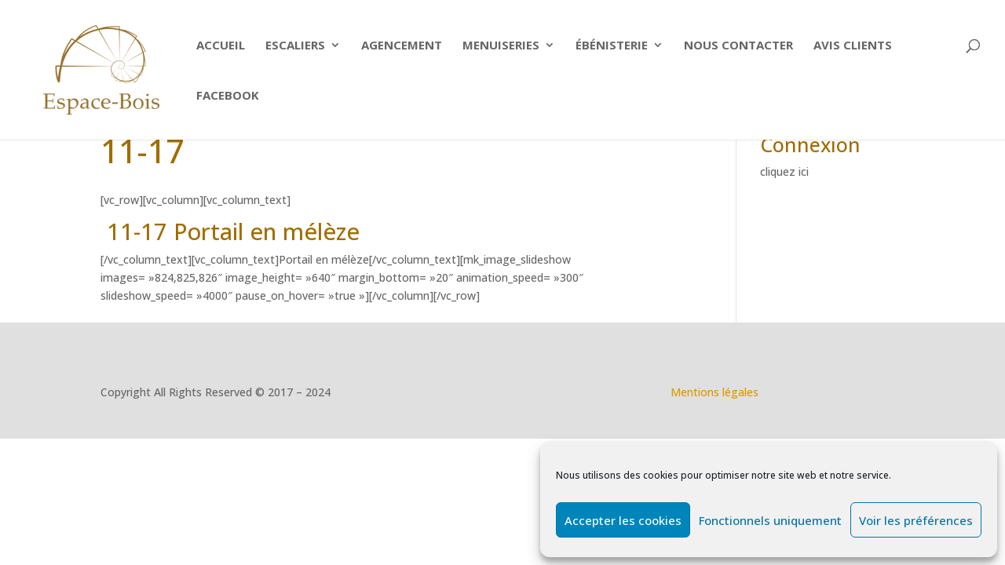

--- FILE ---
content_type: text/css; charset=utf-8
request_url: https://espace-bois.com/wp-content/themes/espace-bois/style.css?ver=4.27.5
body_size: 91
content:
/*
Theme Name:  Espace Bois
Theme URI:   https://espace-bois.com
Version:     1.0
Description: A child theme of Divi. This is a custom child theme created for our site Espace Bois.
Author:      AgDigisense
Author URI:  https://espace-bois.com
Template:    Divi
*/

/*- Add any CSS custom code for this child theme below this line -*/